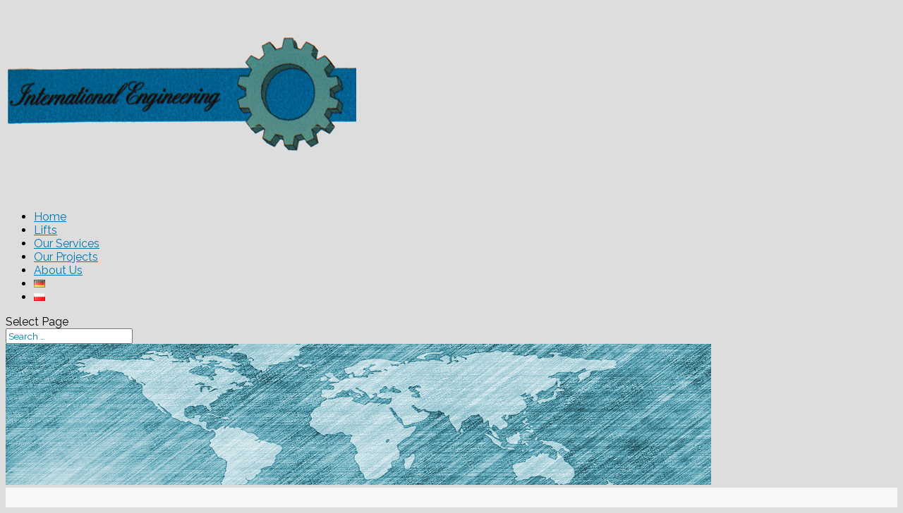

--- FILE ---
content_type: text/html; charset=UTF-8
request_url: https://baur-engineering.de/en/our-projects
body_size: 12642
content:
<!DOCTYPE html>
<html lang="en-GB">
<head>
	<meta charset="UTF-8" />
<link rel="canonical" href="https://baur-engineering.de/en/our-projects" /><meta http-equiv="X-UA-Compatible" content="IE=edge">
	<link rel="pingback" href="https://baur-engineering.de/xmlrpc.php" />

	<script type="text/javascript">
		document.documentElement.className = 'js';
	</script>

	<script>var et_site_url='https://baur-engineering.de';var et_post_id='773';function et_core_page_resource_fallback(a,b){"undefined"===typeof b&&(b=a.sheet.cssRules&&0===a.sheet.cssRules.length);b&&(a.onerror=null,a.onload=null,a.href?a.href=et_site_url+"/?et_core_page_resource="+a.id+et_post_id:a.src&&(a.src=et_site_url+"/?et_core_page_resource="+a.id+et_post_id))}
</script><title>Our Projects | Baur Engineering Works e.K.</title>
<link rel='dns-prefetch' href='//fonts.googleapis.com' />
<link rel='dns-prefetch' href='//s.w.org' />
<link rel="alternate" type="application/rss+xml" title="Baur Engineering Works e.K. &raquo; Feed" href="https://baur-engineering.de/en/feed" />
<link rel="alternate" type="application/rss+xml" title="Baur Engineering Works e.K. &raquo; Comments Feed" href="https://baur-engineering.de/en/comments/feed" />
		<script type="text/javascript">
			window._wpemojiSettings = {"baseUrl":"https:\/\/s.w.org\/images\/core\/emoji\/12.0.0-1\/72x72\/","ext":".png","svgUrl":"https:\/\/s.w.org\/images\/core\/emoji\/12.0.0-1\/svg\/","svgExt":".svg","source":{"concatemoji":"https:\/\/baur-engineering.de\/wp-includes\/js\/wp-emoji-release.min.js?ver=5.4.18"}};
			/*! This file is auto-generated */
			!function(e,a,t){var n,r,o,i=a.createElement("canvas"),p=i.getContext&&i.getContext("2d");function s(e,t){var a=String.fromCharCode;p.clearRect(0,0,i.width,i.height),p.fillText(a.apply(this,e),0,0);e=i.toDataURL();return p.clearRect(0,0,i.width,i.height),p.fillText(a.apply(this,t),0,0),e===i.toDataURL()}function c(e){var t=a.createElement("script");t.src=e,t.defer=t.type="text/javascript",a.getElementsByTagName("head")[0].appendChild(t)}for(o=Array("flag","emoji"),t.supports={everything:!0,everythingExceptFlag:!0},r=0;r<o.length;r++)t.supports[o[r]]=function(e){if(!p||!p.fillText)return!1;switch(p.textBaseline="top",p.font="600 32px Arial",e){case"flag":return s([127987,65039,8205,9895,65039],[127987,65039,8203,9895,65039])?!1:!s([55356,56826,55356,56819],[55356,56826,8203,55356,56819])&&!s([55356,57332,56128,56423,56128,56418,56128,56421,56128,56430,56128,56423,56128,56447],[55356,57332,8203,56128,56423,8203,56128,56418,8203,56128,56421,8203,56128,56430,8203,56128,56423,8203,56128,56447]);case"emoji":return!s([55357,56424,55356,57342,8205,55358,56605,8205,55357,56424,55356,57340],[55357,56424,55356,57342,8203,55358,56605,8203,55357,56424,55356,57340])}return!1}(o[r]),t.supports.everything=t.supports.everything&&t.supports[o[r]],"flag"!==o[r]&&(t.supports.everythingExceptFlag=t.supports.everythingExceptFlag&&t.supports[o[r]]);t.supports.everythingExceptFlag=t.supports.everythingExceptFlag&&!t.supports.flag,t.DOMReady=!1,t.readyCallback=function(){t.DOMReady=!0},t.supports.everything||(n=function(){t.readyCallback()},a.addEventListener?(a.addEventListener("DOMContentLoaded",n,!1),e.addEventListener("load",n,!1)):(e.attachEvent("onload",n),a.attachEvent("onreadystatechange",function(){"complete"===a.readyState&&t.readyCallback()})),(n=t.source||{}).concatemoji?c(n.concatemoji):n.wpemoji&&n.twemoji&&(c(n.twemoji),c(n.wpemoji)))}(window,document,window._wpemojiSettings);
		</script>
		<meta content="Divi v.4.4.8" name="generator"/><style type="text/css">
img.wp-smiley,
img.emoji {
	display: inline !important;
	border: none !important;
	box-shadow: none !important;
	height: 1em !important;
	width: 1em !important;
	margin: 0 .07em !important;
	vertical-align: -0.1em !important;
	background: none !important;
	padding: 0 !important;
}
</style>
	<link rel='stylesheet' id='wp-block-library-css'  href='https://baur-engineering.de/wp-includes/css/dist/block-library/style.min.css?ver=5.4.18' type='text/css' media='all' />
<link rel='stylesheet' id='divi-style-css'  href='https://baur-engineering.de/wp-content/themes/Divi/style.css?ver=4.4.8' type='text/css' media='all' />
<link rel='stylesheet' id='et-builder-googlefonts-cached-css'  href='https://fonts.googleapis.com/css?family=Raleway%3A100%2C100italic%2C200%2C200italic%2C300%2C300italic%2Cregular%2Citalic%2C500%2C500italic%2C600%2C600italic%2C700%2C700italic%2C800%2C800italic%2C900%2C900italic&#038;ver=5.4.18#038;subset=latin,latin-ext' type='text/css' media='all' />
<link rel='stylesheet' id='dashicons-css'  href='https://baur-engineering.de/wp-includes/css/dashicons.min.css?ver=5.4.18' type='text/css' media='all' />
<script type='text/javascript' src='https://baur-engineering.de/wp-includes/js/jquery/jquery.js?ver=1.12.4-wp'></script>
<script type='text/javascript' src='https://baur-engineering.de/wp-includes/js/jquery/jquery-migrate.min.js?ver=1.4.1'></script>
<script type='text/javascript' src='https://baur-engineering.de/wp-content/themes/Divi/core/admin/js/es6-promise.auto.min.js?ver=5.4.18'></script>
<script type='text/javascript'>
/* <![CDATA[ */
var et_core_api_spam_recaptcha = {"site_key":"","page_action":{"action":"our_projects"}};
/* ]]> */
</script>
<script type='text/javascript' src='https://baur-engineering.de/wp-content/themes/Divi/core/admin/js/recaptcha.js?ver=5.4.18'></script>
<script>
				document.addEventListener( "DOMContentLoaded", function( event ) {
					window.et_location_hash = window.location.hash.replace(/[^a-zA-Z0-9-_#]/g, "");
					if ( "" !== window.et_location_hash ) {
						// Prevent jump to anchor - Firefox
						window.scrollTo( 0, 0 );
						var et_anchor_element = document.getElementById( window.et_location_hash.substring( 1 ) );
						if( et_anchor_element === null ) {
						    return;
						}
						// bypass auto scrolling, if supported
						if ("scrollRestoration" in history) {
							history.scrollRestoration = "manual";
						} else {
							// Prevent jump to anchor - Other Browsers
							window.et_location_hash_style = et_anchor_element.style.display;
							et_anchor_element.style.display = "none";
						}
					}
				} );
		</script><link rel='https://api.w.org/' href='https://baur-engineering.de/wp-json/' />
<link rel="EditURI" type="application/rsd+xml" title="RSD" href="https://baur-engineering.de/xmlrpc.php?rsd" />
<link rel="wlwmanifest" type="application/wlwmanifest+xml" href="https://baur-engineering.de/wp-includes/wlwmanifest.xml" /> 
<meta name="generator" content="WordPress 5.4.18" />
<link rel="canonical" href="https://baur-engineering.de/en/our-projects" />
<link rel='shortlink' href='https://baur-engineering.de/?p=773' />
<link rel="alternate" type="application/json+oembed" href="https://baur-engineering.de/wp-json/oembed/1.0/embed?url=https%3A%2F%2Fbaur-engineering.de%2Fen%2Four-projects" />
<link rel="alternate" type="text/xml+oembed" href="https://baur-engineering.de/wp-json/oembed/1.0/embed?url=https%3A%2F%2Fbaur-engineering.de%2Fen%2Four-projects&#038;format=xml" />
<link rel="alternate" href="https://baur-engineering.de/de/unsere-projekte" hreflang="de" />
<link rel="alternate" href="https://baur-engineering.de/en/our-projects" hreflang="en" />
<link rel="alternate" href="https://baur-engineering.de/pl/nasze-projekty" hreflang="pl" />
<meta name="viewport" content="width=device-width, initial-scale=1.0, maximum-scale=1.0, user-scalable=0" /><style type="text/css" id="custom-background-css">
body.custom-background { background-color: #dddddd; }
</style>
	<link rel="icon" href="https://baur-engineering.de/wp-content/uploads/2017/02/cropped-kolko-32x32.png" sizes="32x32" />
<link rel="icon" href="https://baur-engineering.de/wp-content/uploads/2017/02/cropped-kolko-192x192.png" sizes="192x192" />
<link rel="apple-touch-icon" href="https://baur-engineering.de/wp-content/uploads/2017/02/cropped-kolko-180x180.png" />
<meta name="msapplication-TileImage" content="https://baur-engineering.de/wp-content/uploads/2017/02/cropped-kolko-270x270.png" />
<link rel="stylesheet" id="et-divi-customizer-global-cached-inline-styles" href="https://baur-engineering.de/wp-content/et-cache/global/et-divi-customizer-global-17687271231288.min.css" onerror="et_core_page_resource_fallback(this, true)" onload="et_core_page_resource_fallback(this)" /></head>
<body class="page-template-default page page-id-773 custom-background et_button_no_icon et_pb_button_helper_class et_fullwidth_secondary_nav et_fixed_nav et_show_nav et_primary_nav_dropdown_animation_slide et_secondary_nav_dropdown_animation_fade et_header_style_left et_pb_footer_columns1 et_boxed_layout et_cover_background osx et_pb_gutters2 et_pb_pagebuilder_layout et_no_sidebar et_divi_theme et-db et_minified_js et_minified_css">
	<div id="page-container">

	
	
			<header id="main-header" data-height-onload="40">
			<div class="container clearfix et_menu_container">
							<div class="logo_container">
					<span class="logo_helper"></span>
					<a href="https://baur-engineering.de/en/">
						<img src="https://baur-engineering.de/wp-content/uploads/2017/01/logo.png" alt="Baur Engineering Works e.K." id="logo" data-height-percentage="100" />
					</a>
				</div>
							<div id="et-top-navigation" data-height="40" data-fixed-height="40">
											<nav id="top-menu-nav">
						<ul id="top-menu" class="nav"><li id="menu-item-778" class="menu-item menu-item-type-post_type menu-item-object-page menu-item-home menu-item-778"><a href="https://baur-engineering.de/en/">Home</a></li>
<li id="menu-item-1270" class="menu-item menu-item-type-post_type menu-item-object-page menu-item-1270"><a href="https://baur-engineering.de/en/lifts">Lifts</a></li>
<li id="menu-item-839" class="menu-item menu-item-type-custom menu-item-object-custom menu-item-839"><a href="https://baur-engineering.de/en/baur-engineering-works-en#services">Our Services</a></li>
<li id="menu-item-775" class="menu-item menu-item-type-post_type menu-item-object-page current-menu-item page_item page-item-773 current_page_item menu-item-775"><a href="https://baur-engineering.de/en/our-projects" aria-current="page">Our Projects</a></li>
<li id="menu-item-776" class="menu-item menu-item-type-post_type menu-item-object-page menu-item-776"><a href="https://baur-engineering.de/en/about-us">About Us</a></li>
<li id="menu-item-780-de" class="lang-item lang-item-25 lang-item-de lang-item-first menu-item menu-item-type-custom menu-item-object-custom menu-item-780-de"><a href="https://baur-engineering.de/de/unsere-projekte" hreflang="de-DE" lang="de-DE"><img src="[data-uri]" title="Deutsch" alt="Deutsch" width="16" height="11" /></a></li>
<li id="menu-item-780-pl" class="lang-item lang-item-44 lang-item-pl menu-item menu-item-type-custom menu-item-object-custom menu-item-780-pl"><a href="https://baur-engineering.de/pl/nasze-projekty" hreflang="pl-PL" lang="pl-PL"><img src="[data-uri]" title="Polski" alt="Polski" width="16" height="11" /></a></li>
</ul>						</nav>
					
					
					
					
					<div id="et_mobile_nav_menu">
				<div class="mobile_nav closed">
					<span class="select_page">Select Page</span>
					<span class="mobile_menu_bar mobile_menu_bar_toggle"></span>
				</div>
			</div>				</div> <!-- #et-top-navigation -->
			</div> <!-- .container -->
			<div class="et_search_outer">
				<div class="container et_search_form_container">
					<form role="search" method="get" class="et-search-form" action="https://baur-engineering.de/en/">
					<input type="search" class="et-search-field" placeholder="Search &hellip;" value="" name="s" title="Search for:" />					</form>
					<span class="et_close_search_field"></span>
				</div>
			</div>
		</header> <!-- #main-header -->
			<div id="et-main-area">
	
<div id="main-content">


			
				<article id="post-773" class="post-773 page type-page status-publish hentry">

				
					<div class="entry-content">
					<div id="et-boc" class="et-boc">
			
		<div class="et-l et-l--post">
			<div class="et_builder_inner_content et_pb_gutters3">
		<div class="et_pb_section et_pb_section_0 et_pb_fullwidth_section et_section_regular" >
				
				
				
				
					<div class="et_pb_module et_pb_fullwidth_image et_pb_fullwidth_image_0 et_animated et-waypoint">
				
				
				<img src="https://baur-engineering.de/wp-content/uploads/2017/02/projekte.png" alt="" title="" srcset="https://baur-engineering.de/wp-content/uploads/2017/02/projekte.png 1000w, https://baur-engineering.de/wp-content/uploads/2017/02/projekte-300x60.png 300w, https://baur-engineering.de/wp-content/uploads/2017/02/projekte-768x154.png 768w" sizes="(max-width: 1000px) 100vw, 1000px" />
			
			</div>
				
				
			</div> <!-- .et_pb_section --><div class="et_pb_section et_pb_section_1 et_pb_with_background et_section_regular" >
				
				
				
				
					<div class="et_pb_row et_pb_row_0">
				<div class="et_pb_column et_pb_column_4_4 et_pb_column_0  et_pb_css_mix_blend_mode_passthrough et-last-child">
				
				
				<div class="et_pb_module et_pb_tabs et_pb_tabs_0 " >
				
				
				<ul class="et_pb_tabs_controls clearfix">
					<li class="et_pb_tab_0 et_pb_tab_active"><a href="#">Assembly of industrial facilities</a></li><li class="et_pb_tab_1"><a href="#">Renovation</a></li><li class="et_pb_tab_2"><a href="#">Assembly supervision</a></li><li class="et_pb_tab_3"><a href="#">Disassembly of industrial facilities</a></li>
				</ul>
				<div class="et_pb_all_tabs">
					<div class="et_pb_tab et_pb_tab_0 clearfix et_pb_active_content">
				
				
				<div class="et_pb_tab_content"><h2><strong>2019</strong></h2>
<p><strong>Joh. Johannson Kaffee AS in Vestby, Norway<br />
</strong><em>Assembly of a new factory for raw coffee roasting, grinding and packaging</em></p>
<p><strong>Agrana Stärke GmbH in Pischelsdorf, Austria<br />
</strong><em>Assembly of two new starch plants</em></p>
<p><strong>Baustelle in Salzgitter, Germany<br />
</strong><em>Assembly of a plant for battery paste production</em></p>
<hr />
<h2><strong>2018</strong></h2>
<p><strong>Protix Bits in Bergen op Zoom, Netherlands<br />
</strong><em>New construction of a production line for proteins from insects</em></p>
<p><strong>Gold Ochsen GmbH in Ulm, Germany<br />
</strong><em>New construction of a grinding plant (malt)</em></p>
<p><strong>Pannonia Bio Zrt. in Dunaföldvár, Hungary<br />
</strong><em>New construction of a plant for the extrusion of supplements</em></p>
<p><strong>Maselis in Roeselare, Belgium<br />
</strong><em>Assembly of a plant for oatmeal production</em></p>
<p><strong>A. Rieper AG in Vintl, Italia<br />
</strong><em>New construction of a feed-bulk loading in the compound feed plant</em><br />
</strong><em>New construction of a homogenizing plant and cleaning in the mill</em></p>
<p><strong>BornSenf &amp; Feinkost GmbH in Erfurt, Germany<br />
</strong><em>Assembly and commissioning of a plant for mustard processing (dry and wet part)</em></p>
<p><strong>Intafact Beverages Nigeria Ltd. in Sagamu, Nigeria<br />
</strong><em>New construction of a brewery (support)</em></p>
<p><strong>N.V. Etabl. Joseph Soubry-Molen in Roeselare, Belgium<br />
</strong><em>Disassembly and assembly of a flour mill (support)</em></p>
<hr />
<h2><strong>2017</strong></h2>
<p><strong>G. Plange ZN der PMG Premium Mühlen Gruppe GmbH &amp; Co. KG in Neuss, Germany<br />
</strong><em>Assembly of a rye mill</em></p>
<p><strong>Erfurter Teigwaren GmbH in Erfurt, Germany<br />
</strong><em>Assembly and commissioning of the silos with fracture milling as well as long goods and haberdashery including short goods storage</em></p>
<p><strong>Aldi GmbH in Ketsch, Germany<br />
</strong><em>Installation of the new coffee silo plant<br />
</em></p>
<p><strong>Harries Schälmühlenwerk GmbH &amp; Co. KG in Groß Ippener, Germany<br />
</strong><em>Installation of the new special mill plant</em></p>
<p><strong>Nestle Espana SA in Girona, Spain<br />
</strong><em>Installation of the coffee silo</em></p>
<p><strong>Chihuahua Greenfield in Meoqui, Mexico<br />
</strong><em>Installation of the new malt silo plant</em></p>
<p><strong>Bailies Coffe Co. Ltd. in Belfast, Northern Ireland<br />
</strong><em>Installation of the new coffee silo<br />
</em></p>
<hr />
<h2><strong>2016</strong></h2>
<p><strong>Chocolats Halba in Pratteln, Switzerland<br />
</strong><em>In</em><em>stallation of 5 rolling mills with conveyors and conches, installation of dry components silos, weighing and small components<br />
</em></p>
<p><strong>Doves Farm Foods Ltd. in Hungerford, Great Britain<br />
</strong><em>Installation of a new rice mill</em></p>
<p><strong>A. Rieper AG in Vintl, Italy<br />
</strong><em>Installation of a new wheat mill</em></p>
<p><strong>Cakovecki Mlinovi d.d. in Cakovec, Croatia<br />
</strong><em>Dismantling of the old machines, mechanical and electrical assembly of a new flour mill and cleaning-section</em></p>
<p><strong>Meneba B.V. in Rotterdam, Netherlands<br />
</strong><em>Installation of 2 Bühler VEGA cleaners</em></p>
<p><strong>Africa Improved Foods Ltd. in Kigali, Rwanda<br />
</strong><em>Electrical and mechanical assembly of a new soya plant</em></p>
<p><strong>Leimer KG in Traunstein, Germany<br />
</strong><em>Installation of a new baking line with silos, grinding and finished products</em></p>
<p><strong>Maselis N.V. in Roeselare, Belgium<br />
</strong><em>Installation of an oat mill</em></p>
<p><strong>Herzoglich Bayerisches Brauhaus in Tegernsee, Germany<br />
I</strong><em>nstallation of new malt silos, cleaning-section and milling-section</em></p>
<hr />
<h2><strong>2015</strong></h2>
<p><strong>Brauerei Locher in Appenzell, Switzerland<br />
</strong><em>Installation of new malt silos, cleaning-section and milling-section</em></p>
<p><strong>Meyerhans Mühlen AG in Weinfelden, Switzerland<br />
</strong><em>Installation of a new extruder line</em></p>
<p><strong>Mera Tiernahrung in Kevelear, Germany<br />
</strong><em>Installation of intake, storage, cleaning, milling and transfer to the outloading silo</em></p>
<p><strong>Ripon Select Foods Ltd in Ripon, Great Britain<br />
</strong><em>Dismantling of the old machines and installation of the new milling plant; installation of the new flour treatment plant FHT</em></p>
<p><strong>Mondalez in Shah-Alam, Malaysia<br />
</strong><em>Dismantling of the old machines and installation of the new chocolate line</em></p>
<p><strong>Südzucker AG in Zeitz, Germany<br />
</strong><em>New installation of the wheat starch plant</em></p>
<p><strong>Lehmann Bio Futter AG in Gossau, Switzerland<br />
</strong><em>Installation of the new plant for organic grain<br />
</em></p>
<p><strong>Scheller Mühle in Pfaffenhofen, Germany<br />
</strong><em>Modification and installation of a wheat mill</em></p>
<p><strong>Alpro in Wevelgern, Belgium<br />
</strong><em>Installation of soya bean cooling &#8211; line</em></p>
<hr />
<h2><strong>2014</strong></h2>
<p><strong>Aveve Mischfutter in Aalter, Belgium<br />
</strong><em>Installation and extension of the feed mill<br />
</em></p>
<p><strong>Niger Mills in Calabar, Nigeria<br />
</strong><em>Installation of the silo plant</em></p>
<p><strong>DE-VAU-GE in Tangermünde, Germany<br />
</strong><em>Assembly of a production plant for cereal bars</em></p>
<hr />
<h2><strong>2013</strong></h2>
<p><strong>SYRAL in Aalst, Belgium<br />
</strong><em>Assembly of a new mill with a daily output of 800 tons</em></p>
<hr />
<h2><strong>2011- 2012</strong></h2>
<p><strong>AVEVE in Antwerpen, Belgium</strong><br />
<em>Assembly of a new feed mill</em></p>
<p><strong>SICA Atlantique in La Rochelle, France</strong><br />
<em>Mechanical and electrical assembly of a ship loader Portaload 1500 and pier conveyor belt</em></p>
<p><strong>Tereos BENEP Syral in Lillebonne, France</strong><br />
<em>Assembly of a new mill with a daily output of 2,640 tons</em></p>
<p><strong>Bäuerliche Bezugs- und Absatzgenoschenschaft eG in Verl, Germany</strong><br />
<em>Assembly of a silo plant<br />
</em></p>
<hr />
<h2><strong>2011</strong></h2>
<p><strong>Whitworth Bros, Victoria Mills in Wellingborough, United Kingdom</strong><br />
<em>Assembly of a new flour mill with a daily output of 800 tons</em></p>
<hr />
<h2><strong>2010</strong></h2>
<p><strong>Ritter Sport in Waldenbuch, Germany</strong><br />
<em>Assembly of a new white chocolate production line</em></p>
<p><strong>Schafler-Mühle in Gersdorf, Austria</strong><br />
<em>Assembly of a new special mill with a daily output of 50 tons</em></p>
<hr />
<h2><strong>2009</strong></h2>
<p><strong>EWOS AS in Floro, Norway<br />
</strong><em>New construction of a Portalino Combi 300/30 TK and a pier conveyor</em></p>
<p><strong>Whitworth Bros, Dogsthorpe Acquisitions Ldt. in Peterborough, United Kingdom</strong><br />
<em> Assembly of a new flour mill with a daily output of 600 tons</em></p>
<p><strong>Scotts Feeds Ltd. in Omagh, Northern Ireland</strong><br />
<em>New construction of a feed mill<br />
</em></p>
<p><strong>Camgrain Store in Linton, United Kingdom</strong><br />
<em>New construction of a cleaning plant</em></p>
<hr />
<h2><strong>2008</strong></h2>
<p><strong>Schokoladenfabrik Ritter Sport in Waldenbuch, Germany</strong><br />
<em>Assembly of the new organic chocolate production line</em></p>
<p><strong>Agroethanol in Norrköping, Sweden</strong><br />
<em>Installation of the bioethanol plant</em></p>
<p><strong>Avangard Malz AG in Koblenz, Germany</strong><br />
<em>Assembly of the chain conveyors</em></p>
<p><strong>Jas Bowman &amp; Sons Ltd in Whitley Bridge, United Kingdom</strong><br />
<em>New construction of a flour treatment plant</em></p>
<p><strong>Kellogg´s in Kutno, Poland</strong><br />
<em>Assembly of a breakfast cereal plant</em></p>
<hr />
<h2><strong>2007</strong></h2>
<p><strong>Lantmännen Cerealia in Vejle, Denmark</strong><br />
<em>Installation of the large mill plant</em></p>
<hr />
<h2><strong>2006</strong></h2>
<p><strong>Whitworth Bros, Dogsthorpe Acquisitions Ltd. in Peterborough, United Kingdom</strong><br />
<em>Assembly of a flour mill with a daily output of 450 tons</em><br />
<em>Assembly of a thermal flour treatment plant</em></div>
			</div> <!-- .et_pb_tab --><div class="et_pb_tab et_pb_tab_1 clearfix">
				
				
				<div class="et_pb_tab_content"><h2><strong>2018</strong></h2>
<p><strong>Paniflower N.V. in Merksem, Belgium<br /> </strong><em>Exchange of two classifiers</em></p>
<p><strong>Holland Malt BV in Eemshaven, Netherlands<br /> </strong><em>Repair work in the malting shop</em></p>
<hr />
<h2><strong>2017</strong></h2>
<p><strong>Meneba B.V. in Rotterdam, Netherlands<br /> </strong><em>Rebuilding of the grain cleaning plant</em></p>
<hr />
<h2><b>2016<br /> </b></h2>
<p><b>Marine Harvest Fish Feed in Valsenet/Oksvoll, Norway<br /> </b><em>Modification of the extruder line and setup the capacity</em></p>
<hr />
<h2><b>2014<br /> </b></h2>
<p><b>Fuite in Genemuiden, Netherlands<br /> </b><em>Modification of the pellet line</em></p>
<p><b>Kampffmeyer Mühlen AG in Köln, Germany<br /> </b><em>Modification of the grain silos</em></p>
<hr />
<h2><b>2013<br /> </b></h2>
<p><b>Allied Mills in Tilbury, Great Britain<br /> </b><em>Modification of the mill</em></p>
<hr />
<h2><b>2012<br /> </b></h2>
<p><b>Ferrero Polska Sp. z o. o. in Belsk Duzy, Poland<br /> </b><em>Rebuilding and capacity setup of the hazelnut roaster<b><br /> </b></em></p>
<hr />
<h2><b>2010</b></h2>
<p><b>Skretting AS in Bruhagen Averoy, Norway<br /> </b><em>Rebuilding of the silo facilities in a fish food factory</em></p>
<p><b>Lantmännen Cerealia in Vejle, Denmark<br /> </b><em>Rebuilding of the conveyor belt system of the storage silos</em></p>
<p><b>Interquell GmbH in Großaitingen, Germany<br /> </b><em>Rebuilding of the silo<br /> </em></p>
<hr />
<h2><b>2009 </b></h2>
<p><b>Karl Bindewald Kupfermühle in Bischheim, Germany<br /> </b><em>Renovation and capacity increase of a flour mill</em></p>
<hr />
<h2><b>2008</b></h2>
<p><b>Schapfenmühle in Ulm, Germany<br /> </b><em>Renovation of the special mill</em></p>
<p><b>Bio Alco Fuel in Gent, Belgium<br /> </b><em>Rebuilding of the ethanol plant</em></p>
<p><b>Saalemühle in Alsleben, Germany<br /> </b><em>Rebuilding of the hard wheat mill and the rye mill</em></p>
<hr />
<h2><b>2006</b></h2>
<p><b>Schapfenmühle in Ulm, Germany<br /> </b><em>Renovation and capacity increase of a special mill</em></p>
<hr />
<h2><b>2001</b></h2>
<p><b>Sava DD in Kranja, Slovenia<br /> </b><em>Rebuilding of the storage silos with new pneumatic conveyor lines to the day silos and a new tanker intake under very difficult conditions, as the production could not be stopped</em></p></div>
			</div> <!-- .et_pb_tab --><div class="et_pb_tab et_pb_tab_2 clearfix">
				
				
				<div class="et_pb_tab_content"><h2><strong>2018</strong></h2>
<p><strong>Hollys Coffee, Paju, Südkorea<br /> </strong><em>Supervision installation of roasted coffee bean and green coffee bean silos</em></p>
<p><strong>Vitall S.R.L, Ogoru-Calarasi, Rumänien<br /> </strong><em>Supervision installation and commissioning of a compound feed plant</em></p>
<p><strong>Ellmühle in Köln, Germany<br /> </strong><em>Service work</em></p>
<p><strong>Meneba B.V. in Rotterdam, Netherlands<br /> </strong><em>Assembly and service work in the flour mill</em></p>
<hr />
<h2><strong>2016</strong></h2>
<p><strong>Fakieh Poultry Farm in Jeddah, Saudi Arabia<br /> </strong><em>Assembly supervision of a new mixed feed plant</em></p>
<hr />
<h2><strong>2015</strong></h2>
<p><strong>KadijisKapo Feed in Alexandria, Egypt<br /> </strong><em>Assembly supervision of a silo facility</em></p>
<p><strong>Saale Mühle in Alsleben, Germany<br /> </strong><em>Installation support</em></p>
<p><strong>Ferraroni in Bonemerse, Italy<br /></strong><em>Assembly supervision of a silo facility</em></p>
<p><strong>Bakhresa SA (PTY) Ltd. in Durban, South Africa<br /></strong><em>Assembly supervision of a silo facility</em></p>
<p><strong>Luxor Sp. z o.o. in Olszew, Poland<br /></strong><em>Assembly supervision of two coffee silos</em></p>
<p><strong>Cambodia Brewery Ltd. in Phnom Penh, Cambodia</strong><br /> <em>Assembly supervision of a malt silo facility</em></p>
<p><strong>Alisur in Osorno, Chile</strong><br /> <em>Assembly supervision of a silo facility</em></p>
<p><strong>Founders Brewing Co. Ltd. in Grand Rapids, USA</strong><br /> <em>Assembly supervision of a silo facility</em></p>
<hr />
<h2><strong>2014</strong></h2>
<p><strong>Sonoco in Conakry, Guinea</strong><br /> <em>Commissioning of a special mill electrical installation</em></p>
<p><strong>Nord Cereales in Dunkerque, France</strong><br /> <em>Assembly support</em></p>
<p><strong>Sayga Food Industries in Khartum, Sudan</strong><br /> <em>Assembly supervision of a new mill</em></p>
<hr />
<h2><strong>2013</strong></h2>
<p><strong>Bralima in Kinshasa, Congo</strong><br /> <em>Installation supervision of the new malt silos</em></p>
<p><strong>Kampffmeyer Mühlen GmbH in Frankfurt, Germany</strong><br /> <em>Commissioning and installation support</em></p>
<hr />
<h2><strong>2012</strong></h2>
<p><strong>Honeywell Flour Mills Plc in Lagos, Nigeria</strong><br /> <em>Assembly supervision of a milling facility</em></p>
<hr />
<h2><strong>2011</strong></h2>
<p><strong>Elinar Broiler in Naro Fominsk / Moscow, Russia<br /> </strong><em>Assembly supervision of a silo plant</em></p>
<p><strong>Ambar Feed Mill South in Dvira, Israel<br /> </strong><em>Assembly supervision of a mill plant</em></p>
<p><strong>Five Star Flour Mills in Suez, Egypt</strong><br /> <em>Assembly supervision of a mill plant, Installation of cooling and fresh water pipeline</em></p>
<hr />
<h2><strong>2007</strong></h2>
<p><strong>Roggenmühle in Tartu Veski, Estonia</strong><br /> <em>Assembly supervision of a mill plant</em></p>
<hr />
<h2><strong>2005</strong></h2>
<p><strong>Schokoladenfabrik Ritter Sport in Waldenbuch, Germany<br /> </strong><i>Assembly supervision and commissioning of silo plant, weighing, mixing, rouging rolls and conveyor belts</i></p>
<p><strong>Wergona Schokoloaden GmbH in Wernigerode, Germany</strong><br /> <em>Assembly supervision and commissioning of a facility</em></p>
<p><strong>Faffa Food in Addis Abeba, Ethiopia </strong><br /> <em>Assembly supervision and commissioning of a facility<br /> </em></p>
<hr />
<h2><strong>2004</strong></h2>
<p><strong>Eshet Food Products, Ethiopia</strong><br /><i>Assembly supervision and servicing</i></p>
<p><strong>Saalemühle in Alsleben, Germany<br /> </strong><em>Assembly supervision and commissioning of a FHT facility</em></p>
<hr />
<h2><strong>2003</strong></h2>
<p><strong>Faffa in Addis Abeba, Ethiopia</strong><br /> <em>Assembly supervision and servicing of a facility<br /> </em></p>
<p><strong>Kiev Konti in Donetsk, Ukraine<br /> </strong><em>Assembly supervision and commissioning of a compounding plant</em></p>
<p><strong>Jas Bowman &amp; Sons Ltd in Ickleford, United Kingdom<br /> </strong><em>Assembly supervision and commissioning of a milling facility</em></p>
<p><strong>Fish feed plant in Krasnik, Poland<br /> </strong><em>Assembly supervision and commissioning of a feed plant</em></p>
<hr />
<h2><strong>2002</strong></h2>
<p><strong>Dangote Industries Apapa in Lagos, Nigeria<br /> </strong><em>Assembly supervision and commissioning of a mill plant</em></p>
<p><strong>Lam Soon Flour Mills in Yixing, China<br /> </strong><em>Assembly supervision and commissioning of a mill plant</em></p>
<p><strong>Arasco in Riyadh, Saudi Arabia<br /> </strong><em>Assembly supervision and commissioning of a corn mill</em><em><strong><br /> </strong></em></p>
<hr />
<h2><strong>2000 – 2001</strong></h2>
<p><strong>Sava DD in Kranja Slovenia<br /> </strong><em>Assembly supervision and commissioning of a silo, weighing and small components facility</em></p></div>
			</div> <!-- .et_pb_tab --><div class="et_pb_tab et_pb_tab_3 clearfix">
				
				
				<div class="et_pb_tab_content"><h2><strong>2017</strong></h2>
<p><strong>Lindt &amp; Sprüngli France SAS in Oloron-Sainte-Marie, France<br /> </strong><em>Dismantling of a cocoa beans roaster<br /> </em></p>
<p><strong>Molens Nova N.V. in Moen, Belgium<br /> </strong><em>Dismantling of an old sifter and assembly of a new one with spouting and suction pipes<br /> </em></p>
<hr />
<h2><strong>2015</strong></h2>
<p><strong>Mühle Julia in Kostrzyn, Poland</strong><strong><br /> </strong><em>Dismantling of the mill</em></p>
<hr />
<h2><b>2010</b></h2>
<p><strong>Ritter Sport Schokoladenfabrik in Waldenbuch, Germany<br /> </strong><em>Dismantling of a nut silo plant</em></p></div>
			</div> <!-- .et_pb_tab -->
				</div> <!-- .et_pb_all_tabs -->
			</div> <!-- .et_pb_tabs -->
			</div> <!-- .et_pb_column -->
				
				
			</div> <!-- .et_pb_row -->
				
				
			</div> <!-- .et_pb_section -->		</div><!-- .et_builder_inner_content -->
	</div><!-- .et-l -->
	
			
		</div><!-- #et-boc -->
							</div> <!-- .entry-content -->

				
				</article> <!-- .et_pb_post -->

			

</div> <!-- #main-content -->


	<span class="et_pb_scroll_top et-pb-icon"></span>


			<footer id="main-footer">
				

		
				<div id="et-footer-nav">
					<div class="container">
						<ul id="menu-footermenue-en" class="bottom-nav"><li id="menu-item-782" class="menu-item menu-item-type-post_type menu-item-object-page menu-item-782"><a href="https://baur-engineering.de/en/employees-area">Employees area</a></li>
<li id="menu-item-838" class="menu-item menu-item-type-custom menu-item-object-custom menu-item-838"><a href="https://baur-engineering.de/en/about-us/#contact">Contact</a></li>
<li id="menu-item-781" class="menu-item menu-item-type-post_type menu-item-object-page menu-item-781"><a href="https://baur-engineering.de/en/company-info">Company info</a></li>
<li id="menu-item-1451" class="menu-item menu-item-type-post_type menu-item-object-page menu-item-1451"><a href="https://baur-engineering.de/en/privacy-policy">Privacy Policy</a></li>
</ul>					</div>
				</div> <!-- #et-footer-nav -->

			
				<div id="footer-bottom">
					<div class="container clearfix">
				<div id="footer-info"><p>© 2019 Baur Engineering Works e.K. All rights reserved.</p></div>					</div>	<!-- .container -->
				</div>
			</footer> <!-- #main-footer -->
		</div> <!-- #et-main-area -->


	</div> <!-- #page-container -->

		<script type="text/javascript">
				var et_animation_data = [{"class":"et_pb_fullwidth_image_0","style":"fade","repeat":"once","duration":"500ms","delay":"0ms","intensity":"50%","starting_opacity":"0%","speed_curve":"ease-in-out"}];
			</script>
	<script>
  (function(i,s,o,g,r,a,m){i['GoogleAnalyticsObject']=r;i[r]=i[r]||function(){
  (i[r].q=i[r].q||[]).push(arguments)},i[r].l=1*new Date();a=s.createElement(o),
  m=s.getElementsByTagName(o)[0];a.async=1;a.src=g;m.parentNode.insertBefore(a,m)
  })(window,document,'script','https://www.google-analytics.com/analytics.js','ga');

  ga('create', 'UA-92305303-1', 'auto');
  ga('send', 'pageview');

</script><script type='text/javascript'>
/* <![CDATA[ */
var DIVI = {"item_count":"%d Item","items_count":"%d Items"};
var et_shortcodes_strings = {"previous":"Previous","next":"Next"};
var et_pb_custom = {"ajaxurl":"https:\/\/baur-engineering.de\/wp-admin\/admin-ajax.php","images_uri":"https:\/\/baur-engineering.de\/wp-content\/themes\/Divi\/images","builder_images_uri":"https:\/\/baur-engineering.de\/wp-content\/themes\/Divi\/includes\/builder\/images","et_frontend_nonce":"0c76164a59","subscription_failed":"Please, check the fields below to make sure you entered the correct information.","et_ab_log_nonce":"e7fbf0e48c","fill_message":"Please, fill in the following fields:","contact_error_message":"Please, fix the following errors:","invalid":"Invalid email","captcha":"Captcha","prev":"Prev","previous":"Previous","next":"Next","wrong_captcha":"You entered the wrong number in captcha.","wrong_checkbox":"Checkbox","ignore_waypoints":"no","is_divi_theme_used":"1","widget_search_selector":".widget_search","ab_tests":[],"is_ab_testing_active":"","page_id":"773","unique_test_id":"","ab_bounce_rate":"5","is_cache_plugin_active":"no","is_shortcode_tracking":"","tinymce_uri":""}; var et_frontend_scripts = {"builderCssContainerPrefix":"#et-boc","builderCssLayoutPrefix":"#et-boc .et-l"};
var et_pb_box_shadow_elements = [];
var et_pb_motion_elements = {"desktop":[],"tablet":[],"phone":[]};
/* ]]> */
</script>
<script type='text/javascript' src='https://baur-engineering.de/wp-content/themes/Divi/js/custom.unified.js?ver=4.4.8'></script>
<script type='text/javascript' src='https://baur-engineering.de/wp-content/themes/Divi/core/admin/js/common.js?ver=4.4.8'></script>
<script type='text/javascript' src='https://baur-engineering.de/wp-includes/js/wp-embed.min.js?ver=5.4.18'></script>
<style id="et-builder-module-design-773-cached-inline-styles">.et_pb_section_1.et_pb_section{background-color:rgba(255,255,255,0.8)!important}.et_pb_tabs_0.et_pb_tabs .et_pb_tabs_controls li a{color:#0078af!important}.et_pb_tabs_0.et_pb_tabs{border-color:#0078af}.et_pb_tabs_0 .et_pb_tabs_controls li{background-color:#e5e5e5}.et_pb_tabs_0 .et_pb_tabs_controls li.et_pb_tab_active{background-color:#ffffff}.et_pb_tabs .et_pb_all_tabs .et_pb_tab_1.et_pb_tab{line-height:2em}.et_pb_tabs .et_pb_tab_2.et_pb_tab p{line-height:2em}.et_pb_tabs .et_pb_tab_0.et_pb_tab p{line-height:2em}.et_pb_tabs .et_pb_tab_3.et_pb_tab p{line-height:2em}.et_pb_tabs .et_pb_all_tabs .et_pb_tab_3.et_pb_tab{line-height:2em}.et_pb_tabs .et_pb_tab_1.et_pb_tab p{line-height:2em}.et_pb_tabs .et_pb_all_tabs .et_pb_tab_0.et_pb_tab{line-height:2em}.et_pb_tabs .et_pb_all_tabs .et_pb_tab_2.et_pb_tab{line-height:2em}.et_pb_tabs .et_pb_tabs_controls li.et_pb_tab_1,.et_pb_tabs .et_pb_tabs_controls li.et_pb_tab_1 a{line-height:2em!important}.et_pb_tabs .et_pb_tabs_controls li.et_pb_tab_2,.et_pb_tabs .et_pb_tabs_controls li.et_pb_tab_2 a{line-height:2em!important}.et_pb_tabs .et_pb_tabs_controls li.et_pb_tab_3,.et_pb_tabs .et_pb_tabs_controls li.et_pb_tab_3 a{line-height:2em!important}.et_pb_tabs .et_pb_tabs_controls li.et_pb_tab_0,.et_pb_tabs .et_pb_tabs_controls li.et_pb_tab_0 a{line-height:2em!important}@media only screen and (max-width:980px){.et_pb_section_1.et_pb_section{padding-top:50px;padding-right:0px;padding-bottom:50px;padding-left:0px}.et_pb_tabs_0.et_pb_tabs .et_pb_all_tabs .et_pb_tab{font-size:12px}}@media only screen and (max-width:767px){.et_pb_tabs_0.et_pb_tabs .et_pb_all_tabs .et_pb_tab{font-size:10px}}</style></body>
</html>
